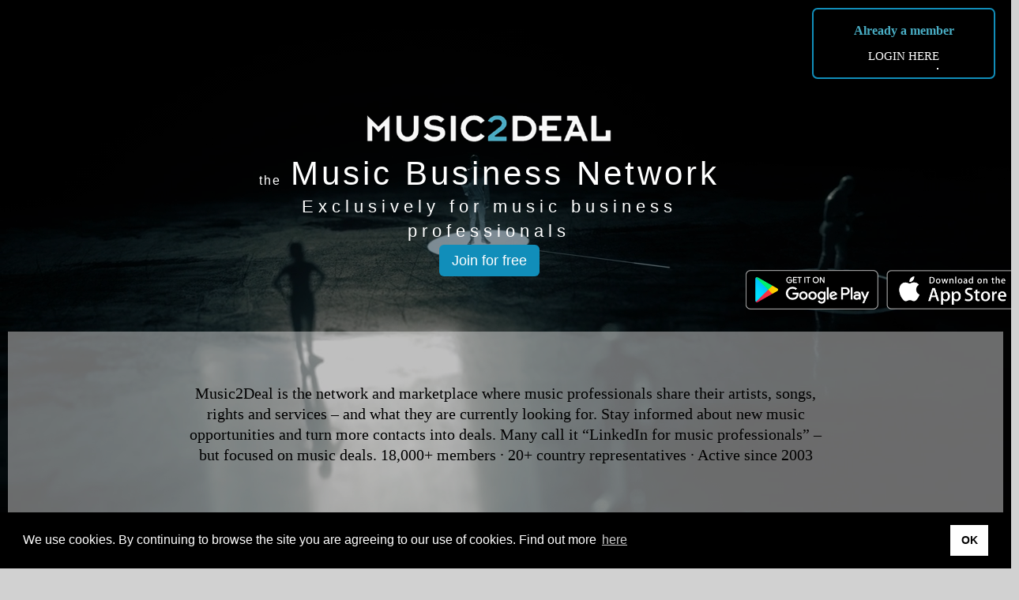

--- FILE ---
content_type: text/html;charset=UTF-8
request_url: https://music2deal.com/us/home
body_size: 7499
content:
<!DOCTYPE html>
<html lang='en'>
<head>
    <meta charset="utf-8"/>
    <meta http-equiv="X-UA-Compatible" content="IE=edge"/>
    <meta name="viewport" content="width=device-width, initial-scale=1"/>
    <link rel="icon" type="image/png" href="/img/newfavicon.png"/>
    <title>Music community of the music industry | Music2Deal.com</title>
      <meta name="robots" content='ALL'/>
      <meta name="google-site-verification" content="D8FnAbQc25uo4-fxnb0uU0xGCt73IKDwUQiPCSpUmXU"/>
         <meta name="description" content='Music community and international business network for music professionals.'/>
         <meta name="keywords" content='music community, business network, music business, music industry, record label, producer, promoter'/>
      <!--[if lt IE 9]>
    <script src="/generated/6.8/js/html5shiv.min.js" type="text/javascript"></script>
    <script src='/generated/6.8/js/respond.min.js' type="text/javascript"></script>
    <![endif]-->
    <link href="/generated/6.8/css/bootstrap-custom.css" rel="stylesheet" type="text/css"/>
      <link href="/generated/6.8/css/main.css" rel="stylesheet" type="text/css"/>
      <link href="/generated/6.8/css/home.css" rel="stylesheet" type="text/css"/>
      <link href="/static/socialshare/css/jquery.floating-social-share.min.css" rel="stylesheet" type="text/css"/>
      <link href="/static/w3/w3.css" rel="stylesheet" type="text/css"/>
      <link href="/static/emojionearea/css/emojionearea.css" rel="stylesheet" type="text/css"/>
      <link href="/static/socialshare/css/social-share.min.css" rel="stylesheet" type="text/css"/>
      <link href="/static/font-awesome/css/all.min.css" rel="stylesheet" type="text/css"/>
      <link href="/static/leaflet/css/leaflet.css" rel="stylesheet" type="text/css"/>
      <link href="/static/leaflet/css/MarkerCluster.css" rel="stylesheet" type="text/css"/>
      <script async src="https://pagead2.googlesyndication.com/pagead/js/adsbygoogle.js?client=ca-pub-4690585868057489" crossorigin="anonymous"></script>

      <script>
          contextPath = "";
          localeLanguage = "en";
          localeCountry = "";
          globalFeedback = [];
          </script>

      <script>
          var googletag = googletag || {};
          googletag.cmd = googletag.cmd || [];
          (function() {
              var gads = document.createElement('script');
              gads.async = true;
              gads.type = 'text/javascript';
              gads.src = 'https://www.googletagservices.com/tag/js/gpt.js';
              var node = document.getElementsByTagName('script')[0];
              node.parentNode.insertBefore(gads, node);
          })();
      </script>
    
      <script>
          
          googletag.cmd.push(function() {
              googletag.defineSlot('/24625628/us-1', [180, 150], 'ad-slot-1').addService(googletag.pubads());
              googletag.defineSlot('/24625628/us-2', [180, 150], 'ad-slot-2').addService(googletag.pubads());
              googletag.pubads().enableSingleRequest();
              googletag.enableServices();
          });
      </script>

      <script async src='https://www.google-analytics.com/analytics.js'></script>
         <script async src="https://www.googletagmanager.com/gtag/js?id=G-5DQDX5MQGP"></script>
         <script>
           window.dataLayer = window.dataLayer || [];
           function gtag(){dataLayer.push(arguments);}
           gtag('js', new Date());
           gtag('config', 'G-5DQDX5MQGP');
         </script>
      </head>
<body>
<nav id="m2d-header-top" class='navbar navbar-inverse navbar-fixed-top' role="navigation">

   <div class="m2d-nav-head-lg hidden-xs">
      <div class="row">
      	<div class="col-sm-8">
          <div class="m2d-nav-head-lg-col-1">
            <div class="m2d-nav-brand-wrapper">
              <div class="m2d-nav-brand-col-1 m2d-nav-flex-items">
               <a class="nav-brand-logo" href="/us/home">
                     <img src="/img/header/m2d_logo_w260.png" alt="Music2Deal logo" height="22"/>
                  </a>
                  </div>
            </div>
            <div class="m2d-nav-brand-col-2">
               <form action='/site/login' method="post" class="m2d-head-login navbar-form">
   <input name="re" type="hidden" class="js-current-path" value="/mymusic"/>
   <button type="submit" class="btn btn-info">Login</button>
</form>
</div>
         </div>
        </div>
        <div class="col-sm-13 m2d-nav-flex-items">
          </div>
        <div class="col-sm-9">
            <ul class="nav navbar-nav brand-boxes">
   <li class="brand-box b2d ">
         <div class="brand-box-content nav-popover" data-placement="bottom" data-container="body" data-content='Find new business contacts'>
               <span class="caption">MEMBERS</span>
            </div>
         <a href="" class="brand-box-base-container"><div class="brand-box-base b2d"></div></a>
      </li>
   <li class="brand-box a2d ">
         <div class="brand-box-content nav-popover" data-placement="bottom" data-container="body" data-content='Offer and explore artists'>
               <span class="caption">ARTISTS</span>
            </div>
         <a href="" class="brand-box-base-container"><div class="brand-box-base a2d"></div></a>
      </li>
   <li class="brand-box s2d ">
         <div class="brand-box-content nav-popover" data-placement="bottom" data-container="body" data-content='Pitch or look for songs'>
               <span class="caption">SONGS</span>
            </div>
         <a href="" class="brand-box-base-container"><div class="brand-box-base s2d"></div></a>
      </li>
   <li class="brand-box l2d ">
         <div class="brand-box-content nav-popover" data-placement="bottom" data-container="body" data-content='License music for compilations, TV, film or games'>
               <span class="caption">LICENSING</span>
            </div>
         <a href="" class="brand-box-base-container"><div class="brand-box-base l2d"></div></a>
      </li>
   <li class="brand-box v2d ">
         <div class="brand-box-content nav-popover" data-placement="bottom" data-container="body" data-content='Vocalists for studio and live performance'>
               <span class="caption">VOCALISTS</span>
            </div>
         <a href="" class="brand-box-base-container"><div class="brand-box-base v2d"></div></a>
      </li>
   </ul>
</div>
      </div>
   </div>

   <div class="visible-xs-block">
      <div class="navbar-header">
         <div class="m2d-nav-head-sm">
            <div class="navbar-brand">
             <a href="/us/home">
                  <img src="/img/header/m2d_logo_w260.png" alt="Music2Deal logo" width="140"/>
               </a>
               </div>

            <form action='/site/login' method="post" class="m2d-head-login navbar-form">
   <input name="re" type="hidden" class="js-current-path" value="/mymusic"/>
   <button type="submit" class="btn btn-info">Login</button>
</form>
</div>

         </div>
      </div>
</nav>
<div class='body-spacer'>
         <div class="container-fluid"> <style>
        .col-sm-30.bg2 {
            background-image: url("/img/home/bg_2.jpg");
            min-height: 350px !important;
            background-position: center;
            background-repeat: no-repeat;
            background-size: cover;
            text-align:center;
        }

        .col-sm-30.bg4 {
            background-image: url("/img/home/bg_4.jpg");
            min-height: 350px !important;
            background-position: center;
            background-repeat: no-repeat;
            background-size: cover;
            text-align:center;
            padding-bottom: 50px;
            padding-top: 50px;
        }
    </style>
    <div class="body-spacer">
        <div class="container-fluid">
            <div class="content-box">
                <section class="profile">

                    <div class="row" style="background-color: #000000;">
                        <div class="col-sm-30 bg">
                            <video autoplay muted loop id="myVideo">
                                <source src="/mov/home/33812428-hd.mp4" type="video/mp4">
                            </video>
                            <div class="header">
                                <div class="col-sm-10"></div>
                                <div class="col-sm-14"></div>
                                <div class="col-sm-6 already">
                                    <div class="already2">
                                        <p class="amember">
                                           Already a member</p>
                                        <p class="logs">
                                            <a href="/site/login">
                                                    LOGIN HERE</a>
                                        </p>
                                        <p class="border"></p>
                                    </div>
                                </div>
                                <div class="col-sm-7"></div>
                                <div class="col-sm-15 deal2">
                                    <div class="already2">
                                        <div class="main-logo">
                                            <img src="/img/home/logo_main.png" alt="Music2Deal logo" height="35">
                                            <span style="font-size: large; color: cyan"></span>
                                        </div>
                                        <p class="businex">the<span class="businex2">Music Business Network</span></p>
                                        <p class="onlyx">Exclusively for music business professionals</p>
                                        <a href="/site/register" class="btn-lg btn-info x">Join for free</a>
                                    </div>
                                </div>
                                <div class="col-sm-7">
                                </div>
                                <div class="col-sm-22"></div>
                                <div class="col-sm-8 button-wrapper button-wrapper-bounce">
                                    <a class="googleplay" href="https://play.google.com/store/apps/details?id=com.appswiz.musicdealiaxab">
                                        <img src="/img/home/googleplay.png" alt="Get it on Google Play"/>
                                    </a>
                                    <a class="appstore" href="https://itunes.apple.com/us/app/music2deal/id1455175170">
                                        <img src="/img/home/appstore.png" alt="Get it on App Store"/>
                                    </a>
                                </div>
                                <div class="col-sm-30 bg3">
                                    <div class="header">
                                        <div class="col-sm-5"></div>
                                        <div class="col-sm-20 deal3">
                                            <div class="already3">
                                                <p class="thousand">Music2Deal is the network and marketplace where music professionals share their artists, songs, rights and services – and what they are currently looking for. Stay informed about new music opportunities and turn more contacts into deals. Many call it “LinkedIn for music professionals” – but focused on music deals.
18,000+ members · 20+ country representatives · Active since 2003</p>
                                            </div>
                                        </div>
                                        <div class="col-sm-5">
                                        </div>
                                    </div>
                                </div>
                            </div>
                        </div>
                    </div>
                    <div class="row">
                        <div class="col-sm-30 bg2">
                            <div class="row">
                                <p class="touch">Get In Touch. Stay In Touch.</p>
                                <p class="businexo">About music business opportunities.</p>
                            </div>
                            <div class="row logxy">
                                <div class="col-sm-1"></div>
                                <div class="col-sm-7">
                                    <p class="logx-image">
                                        <img src="/img/home/2018-11-22.png" alt="Microphone logo">
                                    </p>
                                    <p class="logx-name">
                                            ARTISTS</p>
                                    <p class="logx-desc">
                                            for Live &amp; Record Deals</p>
                                </div>
                                <div class="col-sm-7">
                                    <p class="logx-image">
                                        <img src="/img/home/logo_2.png" alt="Song logo">
                                    </p>
                                    <p class="logx-name">
                                            SONGS</p>
                                    <p class="logx-desc">
                                            Compositions for Artists &amp; Projects</p>
                                </div>
                                <div class="col-sm-7">
                                    <p class="logx-image">
                                        <img src="/img/home/logo_3.png" alt="Movie logo">
                                    </p>
                                    <p class="logx-name">
                                            LICENSING</p>
                                    <p class="logx-desc">
                                            Music for Film, TV &amp; Commercials</p>
                                </div>
                                <div class="col-sm-7">
                                    <p class="logx-image">
                                        <img src="/img/home/logo_4.png" alt="Microphone logo">
                                    </p>
                                    <p class="logx-name">
                                            VOCALISTS</p>
                                    <p class="logx-desc">
                                            for Live &amp; Studio</p>
                                </div>
                            </div>
                            <div class="row">
                                <span class="howitworks">
                                    <a href="/us/site/how-it-works">
                                        See how it works</a>
                                </span>
                            </div>
                        </div>
                    </div>
                    <div class="row">
                        <div class="col-sm-30 bg4">
                            <div class="header">
                                <div class="col-sm-15 deal3">
                                    <div class="already4">
                                        <p class="makes">Make <span class="deals">deals</span> now.</p>
                                        <p class="makes">Don‘t miss <span class="deals">opportunities.</span> </p>
                                        <a href="/site/register" class="btn btn-info y">Join for free</a>
                                    </div>
                                </div>
                                <div class="col-sm-15">
                                    <div id="testimonialCarousel" class='testimonialCarousel carousel slide' data-ride="carousel" data-interval='8000'>
        <div class="carousel-inner">
            <div class='item active'>
   <div class='image-overlay-fixed'>
            <img src="/external/pics/testimonial/testimonial2525739372346518334_700x500.jpg" class="img-thumbnail" alt="John Katana - CEO, Showbiz Info Ltd (Kenia)"/>
            <div class="overlay overlay-sw">
               <div class="content">
                  <div class="title">John Katana - CEO, Showbiz Info Ltd (Kenia):</div>
                  <div class="text">"Our band has released a mini-documentary which was produced by ORDIOR and Blue Pie Records. I met Damien Rielly the ORDIOR founder and CEO on the Music2Deal platform. The band signed up to ORDIOR, Blue Pie Records and Blue Pie Publishing and things are looking up."</div>
               </div>
            </div>
         </div>
      </div>
    
<div class='item '>
   <div class='image-overlay-fixed'>
            <img src="/external/pics/testimonial/testimonial8341758313959165326_700x500.jpg" class="img-thumbnail" alt="Daniel Silveira (Paula Fernandes, Taylor Swift, Shania Twain, Michael Bolton...)"/>
            <div class="overlay overlay-e">
               <div class="content">
                  <div class="title">Daniel Silveira (Paula Fernandes, Taylor Swift, Shania Twain, Michael Bolton...):</div>
                  <div class="text">"Music2Deal is an outstanding platform designed to connect artists, musicians, and professionals in the music and entertainment industry. In an era where collaborations can thrive both remotely and in person, it serves as an essential tool for fostering new connections and opportunities worldwide!
"</div>
               </div>
            </div>
         </div>
      </div>
    
<div class='item '>
   <div class='image-overlay-fixed'>
            <img src="/external/pics/testimonial/testimonial4755618260415826921_700x500.jpg" class="img-thumbnail" alt="Sebastian Knaak - Producer (Pitbull, Snoop Dogg, Akon)"/>
            <div class="overlay overlay-sw">
               <div class="content">
                  <div class="title">Sebastian Knaak - Producer (Pitbull, Snoop Dogg, Akon):</div>
                  <div class="text">"In the music industry a working network is essential because in general there are different people behind a song.
For me as a producer Music2Deal offers the perfect opportunity to establish new contacts.
"</div>
               </div>
            </div>
         </div>
      </div>
    
<div class='item '>
   <div class='image-overlay-fixed'>
            <img src="/external/pics/testimonial/testimonial4457360423498390646_700x500.jpg" class="img-thumbnail" alt="Lorenzo al Dino (Kylie Minogue, Tom Jones, Tina Turner)"/>
            <div class="overlay overlay-w">
               <div class="content">
                  <div class="title">Lorenzo al Dino (Kylie Minogue, Tom Jones, Tina Turner):</div>
                  <div class="text">"Contacts with the music scene need continuous care, in a fast moving time  like today, more than ever.

With Music2Deal, a platform has been created that makes this possible. However, it is up to each individual to implement these results.
"</div>
               </div>
            </div>
         </div>
      </div>
    
<div class='item '>
   <div class='image-overlay-fixed'>
            <img src="/external/pics/testimonial/testimonial1903396782999259877_700x500.jpg" class="img-thumbnail" alt="Ikill Orion has worked Jay-Z, Fishbone &amp; Nile Rodgers (Madonna, David Bowie, &amp; Duran Duran)"/>
            <div class="overlay overlay-sw">
               <div class="content">
                  <div class="title">Ikill Orion has worked Jay-Z, Fishbone &amp; Nile Rodgers (Madonna, David Bowie, &amp; Duran Duran):</div>
                  <div class="text">"Music2Deal---is the real deal! It&#039;s an invaluable resource and tool in terms of seeking out the right connections for your project, sourcing talent &amp; securing opportunities while building your network.."</div>
               </div>
            </div>
         </div>
      </div>
    
<div class='item '>
   <div class='image-overlay-fixed'>
            <img src="/external/pics/testimonial/stuart_epps_us_700x500.jpg" class="img-thumbnail" alt="Stuart Epps – Producer, UK (Led Zeppelin, Elton John, Chris Rea)"/>
            <div class="overlay overlay-nw">
               <div class="content">
                  <div class="title">Stuart Epps – Producer, UK (Led Zeppelin, Elton John, Chris Rea):</div>
                  <div class="text">"Music2Deal is obviously a fantastic tool and a marvelous system to have to help you with your music. I’m all for Music2Deal. I think it is totally brilliant."</div>
               </div>
            </div>
         </div>
      </div>
    
<div class='item '>
   <div class='image-overlay-fixed'>
            <img src="/external/pics/testimonial/testimonial1613638842310947103_700x500.jpg" class="img-thumbnail" alt="Kelli Richards, CEO The All Access Group"/>
            <div class="overlay overlay-nw">
               <div class="content">
                  <div class="title">Kelli Richards, CEO The All Access Group:</div>
                  <div class="text">"Music2Deal is like a dedicated LinkedIn specifically connecting working music professionals globally."</div>
               </div>
            </div>
         </div>
      </div>
    
<div class='item '>
   <div class='image-overlay-fixed'>
            <img src="/external/pics/testimonial/testimonial755322934788256584_700x500.jpg" class="img-thumbnail" alt="Allen Johnston - Industry Consultant, USA (Capital, EMI America, Sony)"/>
            <div class="overlay overlay-se">
               <div class="content">
                  <div class="title">Allen Johnston - Industry Consultant, USA (Capital, EMI America, Sony):</div>
                  <div class="text">"The level of professional contacts at Music2Deal surpasses anything else I have been able to find. This is where I send business when they want to develop that overseas deal. Music2Deal is the Best."</div>
               </div>
            </div>
         </div>
      </div>
    
<div class='item '>
   <div class='image-overlay-fixed'>
            <img src="/external/pics/testimonial/testimonial1349984171687761535_700x500.jpg" class="img-thumbnail" alt="Steve Masur, Attorney (Shazam, Virgin Mobile, Liberty Media, Yamaha etc.)"/>
            <div class="overlay overlay-nw">
               <div class="content">
                  <div class="title">Steve Masur, Attorney (Shazam, Virgin Mobile, Liberty Media, Yamaha etc.):</div>
                  <div class="text">"Music2Deal allows me to leverage my network internationally and drives crucial connections between disparate aspects of the industry with an end result of better opportunities for my clients to do what they love: making and sharing music"</div>
               </div>
            </div>
         </div>
      </div>
    
<div class='item '>
   <div class='image-overlay-fixed'>
            <img src="/external/pics/testimonial/testimonial1806506092011558802_700x500.jpg" class="img-thumbnail" alt="Frank aka “Deville” Greenfield - Grammy nominated, award winning Producer and performer"/>
            <div class="overlay overlay-nw">
               <div class="content">
                  <div class="title">Frank aka “Deville” Greenfield - Grammy nominated, award winning Producer and performer:</div>
                  <div class="text">"Music2Deal is connecting me to a higher level of industry contacts from around the World. The strength and potential of those contacts are turning into great opportunities.            "</div>
               </div>
            </div>
         </div>
      </div>
    
</div>
    </div>
<a href='/site/testimonial'><span class="mi mi-angle-right"></span> show all</a>
   </div>
                            </div>
                        </div>
                    </div>
                </section>
            </div>

<div id="footer" class="content-box">

   <link rel="stylesheet" type="text/css" href="//cdnjs.cloudflare.com/ajax/libs/cookieconsent2/3.1.0/cookieconsent.min.css" />
   <script src="//cdnjs.cloudflare.com/ajax/libs/cookieconsent2/3.1.0/cookieconsent.min.js"></script>
   <script>
       window.addEventListener("load", function(){
           window.cookieconsent.initialise({
               "palette": {
                   "popup": {
                       "background": "#000"
                   },
                   "button": {
                       "background": "#FFF"
                   }
               },
               "content": {
                   "message": "We use cookies. By continuing to browse the site you are agreeing to our use of cookies. Find out more ",
                   "dismiss": "OK",
                   "link": "here",
                   "href": "/us/site/privacy"
               }
           })});
   </script>

   <div class="footer-language">
      <ul class="list-horizontal">
   <li>
         <a href="?locale=de" title="German">Deutsch</a>
            </li>
   <li>
         <span class='strong'>English</span>
            </li>
   <li>
         <a href="?locale=es" title="Spanish">Español</a>
            </li>
   <li>
         <a href="?locale=fr" title="French">Français</a>
            </li>
   <li>
         <a href="?locale=pl" title="Polish">Polski</a>
            </li>
   <li>
         <a href="?locale=ru" title="Russian">Русский</a>
            </li>
   <li>
         <a href="?locale=it" title="Italian">Italiano</a>
            </li>
   <li>
         <a href="?locale=el" title="Greek">Ελληνικά</a>
            </li>
   <li>
         <a href="?locale=pt" title="português">Português</a>
            </li>
   <li>
         <a href="?locale=tr" title="Turkish">Türkçe</a>
            </li>
   <li>
         <a href="?locale=zh_CN" title="Chinese (simplified)">中文(简体)</a>
            </li>
   <li>
         <a href="?locale=hu" title="Hungarian">Magyar</a>
            </li>
   <li>
         <a href="?locale=ms" title="Malay">Malay</a>
            </li>
   <li>
         <a href="?locale=ja" title="Japanese">日本語</a>
            </li>
   </ul>

</div>
    <div class="footer-nav">
          <ul class="pipe">
             <li><a href='/us/site/how-it-works'>How it works</a>
   </li>
             <li><a href='/us/site/pricing'>Rates</a>
   </li>
             <li><a href='/us/site/faq'>FAQ</a>
   </li>
             <li><a href='/us/site/contact'>Contact</a>
   </li>
             </ul>
       </div>
    <div class="footer-areas">
         <ul class="list-horizontal">
   <li>
         <a class="js-switch-area" href='/au/home' data-current-area="us" data-target-area="au">
                  <span>Australia & New Zealand</span>
               </a>
            </li>
   <li>
         <a class="js-switch-area" href='/at/home' data-current-area="us" data-target-area="at">
                  <span>Austria</span>
               </a>
            </li>
   <li>
         <a class="js-switch-area" href='/benelux/home' data-current-area="us" data-target-area="benelux">
                  <span>BeNeLux</span>
               </a>
            </li>
   <li>
         <a class="js-switch-area" href='/br/home' data-current-area="us" data-target-area="br">
                  <span>Brazil</span>
               </a>
            </li>
   <li>
         <a class="js-switch-area" href='/ca/home' data-current-area="us" data-target-area="ca">
                  <span>Canada</span>
               </a>
            </li>
   <li>
         <a class="js-switch-area" href='/cam/home' data-current-area="us" data-target-area="cam">
                  <span>Central America</span>
               </a>
            </li>
   <li>
         <a class="js-switch-area" href='/wa/home' data-current-area="us" data-target-area="wa">
                  <span>East Africa</span>
               </a>
            </li>
   <li>
         <a class="js-switch-area" href='/hu/home' data-current-area="us" data-target-area="hu">
                  <span>East Europe</span>
               </a>
            </li>
   <li>
         <a class="js-switch-area" href='/fr/home' data-current-area="us" data-target-area="fr">
                  <span>France</span>
               </a>
            </li>
   <li>
         <a class="js-switch-area" href='/de/home' data-current-area="us" data-target-area="de">
                  <span>Germany</span>
               </a>
            </li>
   <li>
         <a class="js-switch-area" href='/cn/home' data-current-area="us" data-target-area="cn">
                  <span>Greater China</span>
               </a>
            </li>
   <li>
         <a class="js-switch-area" href='/in/home' data-current-area="us" data-target-area="in">
                  <span>India</span>
               </a>
            </li>
   <li>
         <a class="js-switch-area" href='/it/home' data-current-area="us" data-target-area="it">
                  <span>Italy</span>
               </a>
            </li>
   <li>
         <a class="js-switch-area" href='/jp/home' data-current-area="us" data-target-area="jp">
                  <span>Japan</span>
               </a>
            </li>
   <li>
         <a class="js-switch-area" href='/latam/home' data-current-area="us" data-target-area="latam">
                  <span>Latin America</span>
               </a>
            </li>
   <li>
         <a class="js-switch-area" href='/ne/home' data-current-area="us" data-target-area="ne">
                  <span>Near East</span>
               </a>
            </li>
   <li>
         <a class="js-switch-area" href='/ng/home' data-current-area="us" data-target-area="ng">
                  <span>Nigeria</span>
               </a>
            </li>
   <li>
         <a class="js-switch-area" href='/pt/home' data-current-area="us" data-target-area="pt">
                  <span>Portugal</span>
               </a>
            </li>
   <li>
         <a class="js-switch-area" href='/scan/home' data-current-area="us" data-target-area="scan">
                  <span>Scandinavia</span>
               </a>
            </li>
   <li>
         <a class="js-switch-area" href='/za/home' data-current-area="us" data-target-area="za">
                  <span>South Africa</span>
               </a>
            </li>
   <li>
         <a class="js-switch-area" href='/sea/home' data-current-area="us" data-target-area="sea">
                  <span>South East Asia</span>
               </a>
            </li>
   <li>
         <a class="js-switch-area" href='/see/home' data-current-area="us" data-target-area="see">
                  <span>South-East Europe</span>
               </a>
            </li>
   <li>
         <a class="js-switch-area" href='/es/home' data-current-area="us" data-target-area="es">
                  <span>Spain</span>
               </a>
            </li>
   <li>
         <a class="js-switch-area" href='/id/home' data-current-area="us" data-target-area="id">
                  <span>Switzerland</span>
               </a>
            </li>
   <li>
         <a class="js-switch-area" href='/tr/home' data-current-area="us" data-target-area="tr">
                  <span>Turkey</span>
               </a>
            </li>
   <li>
         <a class="js-switch-area" href='/gb/home' data-current-area="us" data-target-area="gb">
                  <span>United Kingdom & Ireland</span>
               </a>
            </li>
   <li>
         <span class='strong'>USA</span>
            </li>
   <li>
         <a class="js-switch-area" href='/we/home' data-current-area="us" data-target-area="we">
                  <span>West Africa</span>
               </a>
            </li>
   </ul>

</div>
   <ul class="pipe">
      <li class="copyright">&copy; Copyright Music2Deal 2026. All Rights Reserved.</li>
      <li><a href='/us/site/terms'>Terms and conditions</a>
   </li>
          <li><a href='/us/site/imprint'>Imprint</a>
   </li>
          <li><a href='/us/site/privacy'>Privacy policy</a>
   </li>
      </ul>

   </div>
</div>
      </div>
      <div id="finderDialog" class='modal finderDialog ' tabindex="-1" role="dialog" aria-hidden="true" aria-labelledby="finderDialogTitle">
   <div class="modal-dialog modal-lg">
      <div class="modal-content">
         <div class='modal-header'>
            <button type="button" class='close' data-dismiss="modal">
               <span aria-hidden="true">&times;</span><span class="sr-only">Close</span>
            </button>
            <h4 class="modal-title" id="finderDialogTitle">Select Search Category</h4>
         </div>
         <div class="modal-body">
            <div class="row margin-bottom-sm">
         <div class="col-xs-15">
            <a href='/us/site/business/offered' class=" btn btn-block btn-b2d" style="text-align: left;">
               <span class="small pull-right hidden-xs hidden-sm">Members offering their business</span>
               <span><i class='mi mi-member'></i> Members</span>
            </a>
         </div>
         <div class="col-xs-15">
            <a href='/us/site/business/wanted' class="btn btn-block btn-b2d" style="text-align: left;">
               <span class="small pull-right hidden-xs hidden-sm">Members posting their business needs</span>
               <span><i class="mi mi-want"></i> Members Needed</span>
            </a>
         </div>
      </div>
   <div class="row margin-bottom-sm">
         <div class="col-xs-15">
            <a href='/us/site/artists/offered' class=" btn btn-block btn-a2d" style="text-align: left;">
               <span class="small pull-right hidden-xs hidden-sm">Artists for Live &amp; Record Deals</span>
               <span><i class='mi mi-offer'></i> Artist Offers</span>
            </a>
         </div>
         <div class="col-xs-15">
            <a href='/us/site/artists/wanted' class="btn btn-block btn-a2d" style="text-align: left;">
               <span class="small pull-right hidden-xs hidden-sm">Artists needed by members</span>
               <span><i class="mi mi-want"></i> Artists Needed</span>
            </a>
         </div>
      </div>
   <div class="row margin-bottom-sm">
         <div class="col-xs-15">
            <a href='/us/site/songs/offered' class=" btn btn-block btn-s2d" style="text-align: left;">
               <span class="small pull-right hidden-xs hidden-sm">Compositions for Artists &amp; Projects</span>
               <span><i class='mi mi-offer'></i> Song Offers</span>
            </a>
         </div>
         <div class="col-xs-15">
            <a href='/us/site/songs/wanted' class="btn btn-block btn-s2d" style="text-align: left;">
               <span class="small pull-right hidden-xs hidden-sm">Compositions needed by members</span>
               <span><i class="mi mi-want"></i> Songs Needed</span>
            </a>
         </div>
      </div>
   <div class="row margin-bottom-sm">
         <div class="col-xs-15">
            <a href='/us/site/licensings/offered' class=" btn btn-block btn-l2d" style="text-align: left;">
               <span class="small pull-right hidden-xs hidden-sm">Music for Film, TV &amp; Commercials</span>
               <span><i class='mi mi-offer'></i> Licensing Offers</span>
            </a>
         </div>
         <div class="col-xs-15">
            <a href='/us/site/licensings/wanted' class="btn btn-block btn-l2d" style="text-align: left;">
               <span class="small pull-right hidden-xs hidden-sm">Music to license needed by members</span>
               <span><i class="mi mi-want"></i> Licensings Needed</span>
            </a>
         </div>
      </div>
   <div class="row margin-bottom-sm">
         <div class="col-xs-15">
            <a href='/us/site/vocals/offered' class=" btn btn-block btn-v2d" style="text-align: left;">
               <span class="small pull-right hidden-xs hidden-sm">Vocalists for Live &amp; Studio</span>
               <span><i class='mi mi-offer'></i> Vocalist Offers</span>
            </a>
         </div>
         <div class="col-xs-15">
            <a href='/us/site/vocals/wanted' class="btn btn-block btn-v2d" style="text-align: left;">
               <span class="small pull-right hidden-xs hidden-sm">Vocalists needed by members</span>
               <span><i class="mi mi-want"></i> Vocalists Needed</span>
            </a>
         </div>
      </div>
   </div>
         </div>
   </div>
</div>
<!-- I am testing if this page is rendered -->
      <script src='/generated/6.8/js/framework.js'></script>
      <script src='/generated/6.8/js/bootstrap.js'></script>
      <script src='/generated/6.8/js/lib.js'></script>
      <script src='/static/socialshare/javascript/jquery.floating-social-share.min.js'></script>
      <script src="/static/emojionearea/javascript/emojionearea.js"></script>
      <script src="/static/leaflet/javascript/leaflet.js"></script>
      <script src="/static/leaflet/javascript/leaflet.markercluster.js"></script>
      <script src="/static/socialshare/javascript/social-share.min.js"></script>
      <script src="/static/font-awesome/javascript/all.min.js"></script>

      <!-- buildinfo: version '6.8' | build '[exported]' | 2025-05-28 20:33:16 IST (+0530) -->
   </body>
</html>


--- FILE ---
content_type: text/html; charset=utf-8
request_url: https://www.google.com/recaptcha/api2/aframe
body_size: 268
content:
<!DOCTYPE HTML><html><head><meta http-equiv="content-type" content="text/html; charset=UTF-8"></head><body><script nonce="2tNO5G6KmDgLcbGGuJufYw">/** Anti-fraud and anti-abuse applications only. See google.com/recaptcha */ try{var clients={'sodar':'https://pagead2.googlesyndication.com/pagead/sodar?'};window.addEventListener("message",function(a){try{if(a.source===window.parent){var b=JSON.parse(a.data);var c=clients[b['id']];if(c){var d=document.createElement('img');d.src=c+b['params']+'&rc='+(localStorage.getItem("rc::a")?sessionStorage.getItem("rc::b"):"");window.document.body.appendChild(d);sessionStorage.setItem("rc::e",parseInt(sessionStorage.getItem("rc::e")||0)+1);localStorage.setItem("rc::h",'1769757438076');}}}catch(b){}});window.parent.postMessage("_grecaptcha_ready", "*");}catch(b){}</script></body></html>

--- FILE ---
content_type: text/css;charset=UTF-8
request_url: https://music2deal.com/generated/6.8/css/home.css
body_size: 1475
content:
.row {
  margin-top: 20px;
  margin-bottom: 40px;
}

.m2d-icon-section .sub-section {
  text-align: center;
}

.m2d-icon-section .sub-section > .title {
  font-size: 18px;
  margin: 10px 0;
  color: #000000;
}

.m2d-beam-section {
  background-color: #118eba;
  color: #ffffff;
}

a.m2d-beam-section:hover {
  background-color: #0d6a8b;
}

.m2d-beam-section {
  line-height: 6em;
}

.m2d-beam-section > * {
  font-size: 30px;
}

.slogan {
  position: relative;
  margin: 20px 0;
  text-align: right;
  margin: 20px 20px;
}

.slogan .main-slogan {
  font-size: 45px;
}

.slogan .sub-slogan {
  font-size: 12px;
  position: absolute;
  right: 0;
  bottom: -14px;
}

span.line1 {
  border-left: 1.5px solid #2a2623;
  padding-left: 24px;
}

span.line2 {
  border-right: 1.5px solid #2a2623;
  padding-right: 22px;
}

p.border {
  border: 0.5px solid white;
  margin-left: 156px !important;
  margin-right: 169px !important;
  margin-top: -10px;
}

.body-spacer {
  padding-top: 0px !important;
}

nav#m2d-header-top {
  display: none !important;
}

.container-fluid {
  padding-right: 0px !important;
  padding-left: 0px !important;
}

.nav-brand-caption {
  letter-spacing: 0.05em;
  line-height: 1.42857143;
  color: #737373 !important;
}

.col-sm-30.bg {
  background-size: cover;
  min-height: 500px !important;
  background-repeat: no-repeat;
  background-position: center;
}

.content-box {
  margin: 0 !important;
  padding: 0 !important;
}

.row {
  margin: 0 !important;
}

.col-sm-10.already {
  text-align: center;
}

p.amember {
  font-size: 16px;
  line-height: 44px;
  color: #49aec5;
  font-family: "Helvetica Neue, Helvetica, Arial, sans-serif;";
  font-weight: bold;
  text-align: center;
  margin-top: 5px !important;
  margin-bottom: 0px !important;
}

p.logx {
  font-size: 28px;
  line-height: 24px;
  color: #ffffff;
  font-family: "Helvetica Neue, Helvetica, Arial, sans-serif;";
  margin-top: 15px;
  padding-bottom: 15px !important;
}

p.logs a {
  font-size: 15px;
  line-height: 30px;
  color: #ffffff;
  font-family: "Lato";
  text-align: center;
  margin-top: -14px;
  display: inline-block;
  padding-bottom: 0px !important;
}

.already .already2 {
  border: 2px solid #118eba;
  border-radius: 7px;
  margin-top: 10px;
}

.already2 {
  text-align: center !important;
}

.main-logo {
  margin-top: 45px;
}

span.businex {
  font-size: 12px;
  letter-spacing: 2px;
  color: #ffffff;
  font-family: "Arial";
  text-align: right;
}

p.businex {
  font-size: 16px;
  letter-spacing: 2px;
  color: #ffffff;
  font-family: "Arial";
  text-align: center;
  margin-top: 10px;
  margin-bottom: -4px;
}

span.businex2 {
  font-size: 42px;
  text-align: center !important;
  color: #ffffff;
  font-family: "Arial";
  text-align: right;
  padding-left: 12px;
  letter-spacing: 4px;
}

p.onlyx {
  font-size: 22px;
  letter-spacing: 6px;
  color: #ffffff;
  font-family: "Arial";
  text-align: center;
}

button.btn.btn-info.x {
  margin-top: 24px;
  background-color: #118eba !important;
  border-color: #118eba !important;
}

p.underline {
  margin-right: 90px !important;
  margin-left: 90px !important;
  border-top: 1px solid white;
}

.row.logxy {
  margin-top: 0px !important;
  margin-left: 45px !important;
  margin-right: 45px !important;
  margin-bottom: 90px !important;
}

p.logx-desc {
  font-size: 16px;
  line-height: 24px;
  color: #d4d2d2;
  font-family: "Lato";
  text-align: center;
}

p.logx-name {
  font-size: 20px;
  line-height: 24px;
  color: #1cade0;
  font-family: "Lato";
  text-align: center;
}

div#footer {
  padding: 40px !important;
}

p.touch {
  font-size: 32px;
  line-height: 26px;
  color: #4caaca;
  font-family: "Lato";
  margin-top: 24px;
}

p.businexo {
  font-size: 22px;
  line-height: 26px;
  color: #ffffff;
  font-family: "Lato";
  margin-bottom: 24px;
}

p.thousand {
  font-size: 20px;
  line-height: 26px;
  color: black;
  font-family: "Lato";
  font-weight: 500;
}

span.howitworks {
  margin-right: 10px;
  float: right;
  margin-bottom: 16px;
  font-size: 1.5em;
}

.col-sm-20.deal3 {
  text-align: center !important;
  margin-top: 65px !important;
  margin-bottom: 60px !important;
}

.col-sm-30.bg3 {
  background: rgba(238, 238, 238, 0.45);
  padding-left: 0px;
  padding-right: 0px;
}

img.prof_img {
  margin-right: -110px;
}

p.makes {
  margin-top: -10px;
  font-size: 38px;
  line-height: 64px;
  color: #ffffff;
  font-family: "Arial";
  text-align: center;
}

span.deals {
  font-size: 38px;
  line-height: 64px;
  color: #4caaca;
  font-family: "Arial";
  text-align: center;
}

button.btn.btn-info.y {
  color: #fff;
  background-color: #118eba;
  border-color: #118eba;
  font-size: 20px;
  line-height: 35px;
  color: #fafcfd;
  font-family: "Arial";
  text-align: center;
  padding-left: 20px;
  padding-right: 20px;
  margin-top: 17px;
}

.already4 {
  margin-top: 115px;
}

img.m2d_img {
  margin-top: 20px;
}

p.logs a:hover {
  text-decoration: none !important;
}

@media only screen and (max-width: 414px) {
  img.prof_img {
    width: 100% !important;
    margin-right: 0px !important;
    margin-top: 35px;
    height: auto !important;
  }

  img.m2d_img {
    width: 100% !important;
    height: auto !important;
  }

  .col-sm-30.bg2 {
    padding-bottom: 30px;
  }

  .main-logo img {
    width: 100% !important;
    height: auto !important;
  }

  .col-sm-30.bg {
    padding-bottom: 35px !important;
  }

  .already4 {
    margin-top: 0px !important;
  }
}
@media only screen and (max-width: 770px) {
  img.prof_img {
    width: 100% !important;
    margin-left: 0px !important;
    margin-right: 0px !important;
  }

  .already4 {
    margin-top: 0px !important;
  }

  img.m2d_img {
    width: 100% !important;
    height: auto !important;
  }

  .col-sm-30.bg {
    padding-bottom: 40px !important;
  }
}
@media only screen and (max-width: 1024px) {
  img.prof_img {
    width: 100% !important;
    margin-left: 0px !important;
    margin-right: 0px !important;
  }
}
#myVideo {
  position: absolute;
  filter: brightness(0.6);
  right: 0;
  bottom: 0;
  min-width: 50%;
  min-height: 50%;
  margin: auto;
  top: 0;
  bottom: 0;
  left: 0;
  right: 0;
}
@media (min-width: 992px) {
  #myVideo {
    width: 100%;
  }
}

.googleplay img {
  margin-right: 5px;
}

.appstore img {
  margin-left: 5px;
}
@media (max-width: 768px) {
  .appstore {
    right: 0;
    position: absolute;
  }
}

.button-wrapper {
  display: flex;
  padding-bottom: 2em;
}

@media (min-width: 768px) {
  .button-wrapper img {
    height: 50px;
  }
}
@media (max-width: 768px) {
  .button-wrapper img {
    height: 40px;
  }
}

/*# sourceMappingURL=home.css.map */


--- FILE ---
content_type: text/css;charset=UTF-8
request_url: https://music2deal.com/static/socialshare/css/social-share.min.css
body_size: 623
content:
.ss-btn {
    font-size: 8px;
    padding: 5px 7px;
    background: #888;
    color: #fff !important;
    border-radius: 3px;
    margin: 1px;
    display: inline-block;
    cursor: pointer;
    text-align: center;
    transition: 0.2s ease all;
}
.ss-btn:hover {
    text-decoration: none;
    color: #fff;
    filter: brightness(110%);
}
.ss-black .ss-btn {
    background: #000 !important;
}
.ss-dark .ss-btn {
    background: #444 !important;
}
.ss-gray .ss-btn {
    background: #888 !important;
    color: #000 !important;
}
.ss-light .ss-btn {
    background: #ddd !important;
    color: #444 !important;
}
.ss-outline .ss-btn {
    background: #fff !important;
    color: #444 !important;
    border: 1px solid #bbb !important;
}
.ss-circle .ss-btn {
    border-radius: 50%;
    min-width: 40px;
}
.ss-flat .ss-btn {
    border-radius: 0;
}
.ss-pill .ss-btn {
    border-radius: 24px;
}
.ss-shadow .ss-btn {
    box-shadow: 0 0.5rem 1rem rgba(54, 54, 54, 0.28);
}
.ss-grow .ss-btn:hover {
    transform: scale(1.1);
}
.ss-shrink .ss-btn:hover {
    transform: scale(0.9);
}
.ss-rotate .ss-btn:hover {
    transform: rotate(-10deg);
}
.ss-float .ss-btn:hover {
    transform: translate(0, -10px);
}
.ss-strait .ss-btn {
    margin: 0;
    border-radius: 0;
}
.ss-strait {
    border-radius: 3px;
    overflow: hidden;
    display: table;
    margin: 0 auto;
}
.ss-fixed {
    position: fixed;
    z-index: 999;
    left: 0;
    right: 0;
}
.ss-bottom {
    display: inline-block;
    text-align: center;
    bottom: 10px;
}
.ss-top {
    display: inline-block;
    text-align: center;
    top: 10px;
}
.ss-left,
.ss-right {
    top: 50%;
    transform: translateY(-50%);
}
.ss-left {
    left: 10px;
}
.ss-right {
    left: unset;
    right: 10px;
}
.ss-left .ss-btn,
.ss-right .ss-btn {
    display: table;
    width: 140px;
}
.ss-left[data-ss-content="false"] .ss-btn,
.ss-right[data-ss-content="false"] .ss-btn {
    width: 40px;
}s
@media (min-width: 768px) {
    .ss-responsive .ss-btn-messenger,
    .ss-responsive .ss-btn-share,
    .ss-responsive .ss-btn-sms,
    .ss-responsive .ss-btn-telegram,
    .ss-responsive .ss-btn-viber {
        display: none;
    }
}


--- FILE ---
content_type: application/javascript;charset=UTF-8
request_url: https://music2deal.com/static/socialshare/javascript/social-share.min.js
body_size: 1666
content:
var SocialShare = {
    btns: [
        { social: "share", link: "", iconClass: "fas fa-share-alt", content: " Share", class: "ss-btn ss-btn-share", color: "#444" },
        { social: "facebook", link: "https://www.facebook.com/sharer.php?u=", iconClass: "fab fa-facebook-square", content: " Facebook", class: "ss-btn ss-btn-facebook", color: "#3b5998" },
        { social: "twitter", link: "https://twitter.com/share?url=", iconClass: "fab fa-x-twitter", content: " Twitter", class: "ss-btn ss-btn-twitter", color: "#1E3050" },
        { social: "pinterest", link: "https://pinterest.com/pin/create/bookmarklet/?url=", iconClass: "fab fa-pinterest", content: " Pinterest", class: "ss-btn ss-btn-pinterest", color: "#bd081c" },
        { social: "linkedin", link: "https://www.linkedin.com/shareArticle?url=", iconClass: "fab fa-linkedin-in", content: " LinkedIn", class: "ss-btn ss-btn-linkedin", color: "#007bb5" },
        { social: "messenger", link: "fb-messenger://share/?link=", iconClass: "fab fa-facebook-messenger", content: " Messenger", class: "ss-btn ss-btn-messenger", color: "#0078FF" },
        { social: "whatsapp", link: "https://wa.me/?text=", iconClass: "fab fa-whatsapp", content: " WhatsApp", class: "ss-btn ss-btn-whatsapp", color: "#25d366" },
        { social: "viber", link: "viber://forward?text=", iconClass: "fab fa-viber", content: " Viber", class: "ss-btn ss-btn-viber", color: "#665CAC" },
        { social: "telegram", link: "tg://msg?text=", iconClass: "fab fa-telegram", content: " Telegram", class: "ss-btn ss-btn-telegram", color: "#0088CC" },
        { social: "tumblr", link: "https://www.tumblr.com/share/link?url=", iconClass: "fab fa-tumblr", content: " Tumblr", class: "ss-btn ss-btn-tumblr", color: "#35465d" },
        { social: "reddit", link: "https://reddit.com/submit?url=", iconClass: "fab fa-reddit", content: " Reddit", class: "ss-btn ss-btn-reddit", color: "#ff4500" },
        { social: "pocket", link: "https://getpocket.com/save?url=", iconClass: "fab fa-get-pocket", content: " Pocket", class: "ss-btn ss-btn-pocket", color: "#ee4056" },
        { social: "email", link: "mailto:?body=", iconClass: "fas fa-envelope", content: " Email", class: "ss-btn ss-btn-email", color: "#f04a43" },
        { social: "sms", link: "sms://?body=", iconClass: "fas fa-sms", content: " SMS", class: "ss-btn ss-btn-sms", color: "#1ba5e6" },
    ],
    init: function (t) {
        SocialShare.boxs = document.querySelectorAll(t);
        for (var s = 0; s < SocialShare.boxs.length; s++)
            for (var e = 0; e < SocialShare.btns.length; e++) {
                // Do not render the buttons if it is already rendered in the ss-box.
				if(SocialShare.boxs[s].querySelectorAll(".ss-btn-" + SocialShare.btns[e].social).length == 0) {
					var a = SocialShare.boxs[s].getAttribute("data-ss-social"),
						o = SocialShare.boxs[s].getAttribute("data-ss-link"),
						n = window.location.href;
					o && (n = o);
					var l = "",
						r = SocialShare.boxs[s].getAttribute("data-ss-" + SocialShare.btns[e].social);
					if (r)
						for (var i = r.split(","), c = 0; c < i.length; c++) {
							(u = i[c].split(":")).length > 1 && ((l += "" == l ? "" : "&"), (l += u[0].trim() + "=" + encodeURIComponent(u[1].trim())));
						}
					if (("" != l && (l = (SocialShare.btns[e].link.includes("?") ? "&" : "?") + l), !a || a.toLowerCase().includes(SocialShare.btns[e].social))) {
						var b = document.createElement("a");
						b.setAttribute("class", SocialShare.btns[e].class), b.setAttribute("href", SocialShare.btns[e].link + encodeURIComponent(n) + l), b.setAttribute("target", "_blank"), (b.style.background = SocialShare.btns[e].color);
						var h = SocialShare.btns[e].iconClass,
							S = SocialShare.boxs[s].getAttribute("data-ss-icon-class");
						if (S)
							for (var d = S.split(","), f = 0; f < d.length; f++) {
								var u;
								(u = d[f].split(":")).length > 1 && u[0].trim().toLowerCase() == SocialShare.btns[e].social && (h = u[1].trim());
							}
						var m = document.createElement("i");
						m.setAttribute("class", h);
						var k = !0,
							p = SocialShare.boxs[s].getAttribute("data-ss-icon");
						p && "false" == p && (k = !1), k && b.appendChild(m);
						var g = !0,
							v = SocialShare.boxs[s].getAttribute("data-ss-content");
						v && "false" == v && (g = !1), g && b.append(SocialShare.btns[e].content), SocialShare.boxs[s].appendChild(b);
					}
                }
            }
        SocialShare.btnShares = document.querySelectorAll(".ss-btn-share");
        for (s = 0; s < SocialShare.btnShares.length; s++) {
            n = decodeURIComponent(SocialShare.btnShares[s].getAttribute("href"));
            SocialShare.btnShares[s].removeAttribute("href"),
                SocialShare.btnShares[s].removeAttribute("target"),
                SocialShare.btnShares[s].setAttribute("data-ss-link", n),
                SocialShare.btnShares[s].addEventListener("click", function (t) {
                    navigator.share
                        ? navigator
                              .share({ url: this.getAttribute("data-ss-link") })
                              .then(() => {
                                  console.log("Thanks for sharing!");
                              })
                              .catch(console.error)
                        : console.log("This brownser dont support native web share!");
                });
        }
    },
    createShareBox: function (t, s = null, e = null, a = !0, o = !0, n = !0) {
        for (var l = document.querySelectorAll(t), r = 0; r < l.length; r++)
            l[r].classList.contains("ss-box") || l[r].classList.add("ss-box"),
                s && l[r].setAttribute("data-ss-link", s),
                e && l[r].setAttribute("data-ss-social", e),
                a || l[r].setAttribute("data-ss-icon", a),
                o || l[r].setAttribute("data-ss-content", o),
                n && (l[r].innerHTML = "");
        SocialShare.init(t);
    },
};
window.addEventListener("load", function () {
    SocialShare.init(".ss-box");
});
